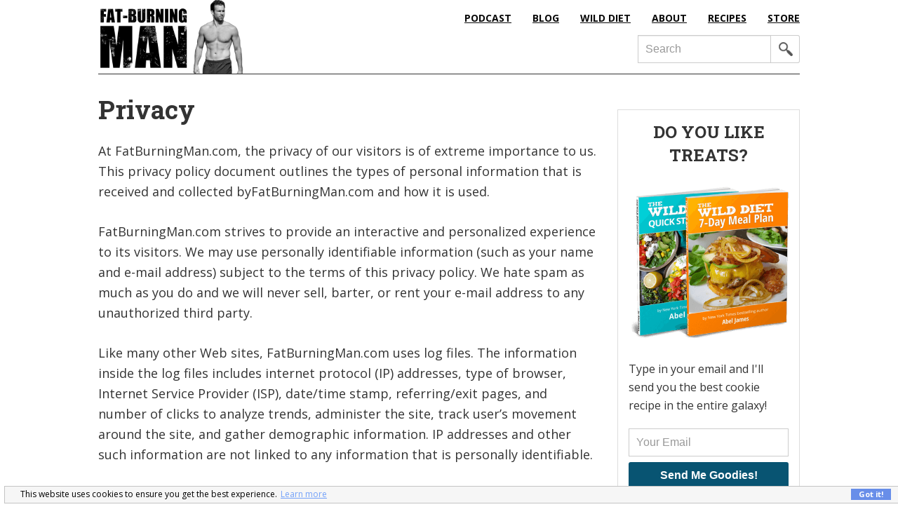

--- FILE ---
content_type: text/html; charset=UTF-8
request_url: https://fatburningman.com/privacy-policy/
body_size: 11376
content:
<!DOCTYPE html>
<html lang="en-US">
<head >
<meta charset="UTF-8" />
<meta name="viewport" content="width=device-width, initial-scale=1" />
<title>Privacy | Fat-Burning Man</title>
<meta name='robots' content='max-image-preview:large' />
<link rel='dns-prefetch' href='//www.googletagmanager.com' />
<link rel='dns-prefetch' href='//fonts.googleapis.com' />
<link rel="canonical" href="https://fatburningman.com/privacy-policy/" />
<script type="text/javascript">
/* <![CDATA[ */
window._wpemojiSettings = {"baseUrl":"https:\/\/s.w.org\/images\/core\/emoji\/15.0.3\/72x72\/","ext":".png","svgUrl":"https:\/\/s.w.org\/images\/core\/emoji\/15.0.3\/svg\/","svgExt":".svg","source":{"concatemoji":"https:\/\/fatburningman.com\/wp-includes\/js\/wp-emoji-release.min.js?ver=6.6.4"}};
/*! This file is auto-generated */
!function(i,n){var o,s,e;function c(e){try{var t={supportTests:e,timestamp:(new Date).valueOf()};sessionStorage.setItem(o,JSON.stringify(t))}catch(e){}}function p(e,t,n){e.clearRect(0,0,e.canvas.width,e.canvas.height),e.fillText(t,0,0);var t=new Uint32Array(e.getImageData(0,0,e.canvas.width,e.canvas.height).data),r=(e.clearRect(0,0,e.canvas.width,e.canvas.height),e.fillText(n,0,0),new Uint32Array(e.getImageData(0,0,e.canvas.width,e.canvas.height).data));return t.every(function(e,t){return e===r[t]})}function u(e,t,n){switch(t){case"flag":return n(e,"\ud83c\udff3\ufe0f\u200d\u26a7\ufe0f","\ud83c\udff3\ufe0f\u200b\u26a7\ufe0f")?!1:!n(e,"\ud83c\uddfa\ud83c\uddf3","\ud83c\uddfa\u200b\ud83c\uddf3")&&!n(e,"\ud83c\udff4\udb40\udc67\udb40\udc62\udb40\udc65\udb40\udc6e\udb40\udc67\udb40\udc7f","\ud83c\udff4\u200b\udb40\udc67\u200b\udb40\udc62\u200b\udb40\udc65\u200b\udb40\udc6e\u200b\udb40\udc67\u200b\udb40\udc7f");case"emoji":return!n(e,"\ud83d\udc26\u200d\u2b1b","\ud83d\udc26\u200b\u2b1b")}return!1}function f(e,t,n){var r="undefined"!=typeof WorkerGlobalScope&&self instanceof WorkerGlobalScope?new OffscreenCanvas(300,150):i.createElement("canvas"),a=r.getContext("2d",{willReadFrequently:!0}),o=(a.textBaseline="top",a.font="600 32px Arial",{});return e.forEach(function(e){o[e]=t(a,e,n)}),o}function t(e){var t=i.createElement("script");t.src=e,t.defer=!0,i.head.appendChild(t)}"undefined"!=typeof Promise&&(o="wpEmojiSettingsSupports",s=["flag","emoji"],n.supports={everything:!0,everythingExceptFlag:!0},e=new Promise(function(e){i.addEventListener("DOMContentLoaded",e,{once:!0})}),new Promise(function(t){var n=function(){try{var e=JSON.parse(sessionStorage.getItem(o));if("object"==typeof e&&"number"==typeof e.timestamp&&(new Date).valueOf()<e.timestamp+604800&&"object"==typeof e.supportTests)return e.supportTests}catch(e){}return null}();if(!n){if("undefined"!=typeof Worker&&"undefined"!=typeof OffscreenCanvas&&"undefined"!=typeof URL&&URL.createObjectURL&&"undefined"!=typeof Blob)try{var e="postMessage("+f.toString()+"("+[JSON.stringify(s),u.toString(),p.toString()].join(",")+"));",r=new Blob([e],{type:"text/javascript"}),a=new Worker(URL.createObjectURL(r),{name:"wpTestEmojiSupports"});return void(a.onmessage=function(e){c(n=e.data),a.terminate(),t(n)})}catch(e){}c(n=f(s,u,p))}t(n)}).then(function(e){for(var t in e)n.supports[t]=e[t],n.supports.everything=n.supports.everything&&n.supports[t],"flag"!==t&&(n.supports.everythingExceptFlag=n.supports.everythingExceptFlag&&n.supports[t]);n.supports.everythingExceptFlag=n.supports.everythingExceptFlag&&!n.supports.flag,n.DOMReady=!1,n.readyCallback=function(){n.DOMReady=!0}}).then(function(){return e}).then(function(){var e;n.supports.everything||(n.readyCallback(),(e=n.source||{}).concatemoji?t(e.concatemoji):e.wpemoji&&e.twemoji&&(t(e.twemoji),t(e.wpemoji)))}))}((window,document),window._wpemojiSettings);
/* ]]> */
</script>
<link rel='stylesheet' id='fat-burning-man-css' href='https://fatburningman.com/wp-content/themes/genesis-fbm/style.css?ver=20.0.0' type='text/css' media='all' />
<style id='wp-emoji-styles-inline-css' type='text/css'>

	img.wp-smiley, img.emoji {
		display: inline !important;
		border: none !important;
		box-shadow: none !important;
		height: 1em !important;
		width: 1em !important;
		margin: 0 0.07em !important;
		vertical-align: -0.1em !important;
		background: none !important;
		padding: 0 !important;
	}
</style>
<link rel='stylesheet' id='wp-block-library-css' href='https://fatburningman.com/wp-includes/css/dist/block-library/style.min.css?ver=6.6.4' type='text/css' media='all' />
<link rel='stylesheet' id='activecampaign-form-block-css' href='https://fatburningman.com/wp-content/plugins/activecampaign-subscription-forms/activecampaign-form-block/build/style-index.css?ver=1725679341' type='text/css' media='all' />
<style id='powerpress-player-block-style-inline-css' type='text/css'>


</style>
<style id='classic-theme-styles-inline-css' type='text/css'>
/*! This file is auto-generated */
.wp-block-button__link{color:#fff;background-color:#32373c;border-radius:9999px;box-shadow:none;text-decoration:none;padding:calc(.667em + 2px) calc(1.333em + 2px);font-size:1.125em}.wp-block-file__button{background:#32373c;color:#fff;text-decoration:none}
</style>
<style id='global-styles-inline-css' type='text/css'>
:root{--wp--preset--aspect-ratio--square: 1;--wp--preset--aspect-ratio--4-3: 4/3;--wp--preset--aspect-ratio--3-4: 3/4;--wp--preset--aspect-ratio--3-2: 3/2;--wp--preset--aspect-ratio--2-3: 2/3;--wp--preset--aspect-ratio--16-9: 16/9;--wp--preset--aspect-ratio--9-16: 9/16;--wp--preset--color--black: #000000;--wp--preset--color--cyan-bluish-gray: #abb8c3;--wp--preset--color--white: #ffffff;--wp--preset--color--pale-pink: #f78da7;--wp--preset--color--vivid-red: #cf2e2e;--wp--preset--color--luminous-vivid-orange: #ff6900;--wp--preset--color--luminous-vivid-amber: #fcb900;--wp--preset--color--light-green-cyan: #7bdcb5;--wp--preset--color--vivid-green-cyan: #00d084;--wp--preset--color--pale-cyan-blue: #8ed1fc;--wp--preset--color--vivid-cyan-blue: #0693e3;--wp--preset--color--vivid-purple: #9b51e0;--wp--preset--gradient--vivid-cyan-blue-to-vivid-purple: linear-gradient(135deg,rgba(6,147,227,1) 0%,rgb(155,81,224) 100%);--wp--preset--gradient--light-green-cyan-to-vivid-green-cyan: linear-gradient(135deg,rgb(122,220,180) 0%,rgb(0,208,130) 100%);--wp--preset--gradient--luminous-vivid-amber-to-luminous-vivid-orange: linear-gradient(135deg,rgba(252,185,0,1) 0%,rgba(255,105,0,1) 100%);--wp--preset--gradient--luminous-vivid-orange-to-vivid-red: linear-gradient(135deg,rgba(255,105,0,1) 0%,rgb(207,46,46) 100%);--wp--preset--gradient--very-light-gray-to-cyan-bluish-gray: linear-gradient(135deg,rgb(238,238,238) 0%,rgb(169,184,195) 100%);--wp--preset--gradient--cool-to-warm-spectrum: linear-gradient(135deg,rgb(74,234,220) 0%,rgb(151,120,209) 20%,rgb(207,42,186) 40%,rgb(238,44,130) 60%,rgb(251,105,98) 80%,rgb(254,248,76) 100%);--wp--preset--gradient--blush-light-purple: linear-gradient(135deg,rgb(255,206,236) 0%,rgb(152,150,240) 100%);--wp--preset--gradient--blush-bordeaux: linear-gradient(135deg,rgb(254,205,165) 0%,rgb(254,45,45) 50%,rgb(107,0,62) 100%);--wp--preset--gradient--luminous-dusk: linear-gradient(135deg,rgb(255,203,112) 0%,rgb(199,81,192) 50%,rgb(65,88,208) 100%);--wp--preset--gradient--pale-ocean: linear-gradient(135deg,rgb(255,245,203) 0%,rgb(182,227,212) 50%,rgb(51,167,181) 100%);--wp--preset--gradient--electric-grass: linear-gradient(135deg,rgb(202,248,128) 0%,rgb(113,206,126) 100%);--wp--preset--gradient--midnight: linear-gradient(135deg,rgb(2,3,129) 0%,rgb(40,116,252) 100%);--wp--preset--font-size--small: 13px;--wp--preset--font-size--medium: 20px;--wp--preset--font-size--large: 36px;--wp--preset--font-size--x-large: 42px;--wp--preset--spacing--20: 0.44rem;--wp--preset--spacing--30: 0.67rem;--wp--preset--spacing--40: 1rem;--wp--preset--spacing--50: 1.5rem;--wp--preset--spacing--60: 2.25rem;--wp--preset--spacing--70: 3.38rem;--wp--preset--spacing--80: 5.06rem;--wp--preset--shadow--natural: 6px 6px 9px rgba(0, 0, 0, 0.2);--wp--preset--shadow--deep: 12px 12px 50px rgba(0, 0, 0, 0.4);--wp--preset--shadow--sharp: 6px 6px 0px rgba(0, 0, 0, 0.2);--wp--preset--shadow--outlined: 6px 6px 0px -3px rgba(255, 255, 255, 1), 6px 6px rgba(0, 0, 0, 1);--wp--preset--shadow--crisp: 6px 6px 0px rgba(0, 0, 0, 1);}:where(.is-layout-flex){gap: 0.5em;}:where(.is-layout-grid){gap: 0.5em;}body .is-layout-flex{display: flex;}.is-layout-flex{flex-wrap: wrap;align-items: center;}.is-layout-flex > :is(*, div){margin: 0;}body .is-layout-grid{display: grid;}.is-layout-grid > :is(*, div){margin: 0;}:where(.wp-block-columns.is-layout-flex){gap: 2em;}:where(.wp-block-columns.is-layout-grid){gap: 2em;}:where(.wp-block-post-template.is-layout-flex){gap: 1.25em;}:where(.wp-block-post-template.is-layout-grid){gap: 1.25em;}.has-black-color{color: var(--wp--preset--color--black) !important;}.has-cyan-bluish-gray-color{color: var(--wp--preset--color--cyan-bluish-gray) !important;}.has-white-color{color: var(--wp--preset--color--white) !important;}.has-pale-pink-color{color: var(--wp--preset--color--pale-pink) !important;}.has-vivid-red-color{color: var(--wp--preset--color--vivid-red) !important;}.has-luminous-vivid-orange-color{color: var(--wp--preset--color--luminous-vivid-orange) !important;}.has-luminous-vivid-amber-color{color: var(--wp--preset--color--luminous-vivid-amber) !important;}.has-light-green-cyan-color{color: var(--wp--preset--color--light-green-cyan) !important;}.has-vivid-green-cyan-color{color: var(--wp--preset--color--vivid-green-cyan) !important;}.has-pale-cyan-blue-color{color: var(--wp--preset--color--pale-cyan-blue) !important;}.has-vivid-cyan-blue-color{color: var(--wp--preset--color--vivid-cyan-blue) !important;}.has-vivid-purple-color{color: var(--wp--preset--color--vivid-purple) !important;}.has-black-background-color{background-color: var(--wp--preset--color--black) !important;}.has-cyan-bluish-gray-background-color{background-color: var(--wp--preset--color--cyan-bluish-gray) !important;}.has-white-background-color{background-color: var(--wp--preset--color--white) !important;}.has-pale-pink-background-color{background-color: var(--wp--preset--color--pale-pink) !important;}.has-vivid-red-background-color{background-color: var(--wp--preset--color--vivid-red) !important;}.has-luminous-vivid-orange-background-color{background-color: var(--wp--preset--color--luminous-vivid-orange) !important;}.has-luminous-vivid-amber-background-color{background-color: var(--wp--preset--color--luminous-vivid-amber) !important;}.has-light-green-cyan-background-color{background-color: var(--wp--preset--color--light-green-cyan) !important;}.has-vivid-green-cyan-background-color{background-color: var(--wp--preset--color--vivid-green-cyan) !important;}.has-pale-cyan-blue-background-color{background-color: var(--wp--preset--color--pale-cyan-blue) !important;}.has-vivid-cyan-blue-background-color{background-color: var(--wp--preset--color--vivid-cyan-blue) !important;}.has-vivid-purple-background-color{background-color: var(--wp--preset--color--vivid-purple) !important;}.has-black-border-color{border-color: var(--wp--preset--color--black) !important;}.has-cyan-bluish-gray-border-color{border-color: var(--wp--preset--color--cyan-bluish-gray) !important;}.has-white-border-color{border-color: var(--wp--preset--color--white) !important;}.has-pale-pink-border-color{border-color: var(--wp--preset--color--pale-pink) !important;}.has-vivid-red-border-color{border-color: var(--wp--preset--color--vivid-red) !important;}.has-luminous-vivid-orange-border-color{border-color: var(--wp--preset--color--luminous-vivid-orange) !important;}.has-luminous-vivid-amber-border-color{border-color: var(--wp--preset--color--luminous-vivid-amber) !important;}.has-light-green-cyan-border-color{border-color: var(--wp--preset--color--light-green-cyan) !important;}.has-vivid-green-cyan-border-color{border-color: var(--wp--preset--color--vivid-green-cyan) !important;}.has-pale-cyan-blue-border-color{border-color: var(--wp--preset--color--pale-cyan-blue) !important;}.has-vivid-cyan-blue-border-color{border-color: var(--wp--preset--color--vivid-cyan-blue) !important;}.has-vivid-purple-border-color{border-color: var(--wp--preset--color--vivid-purple) !important;}.has-vivid-cyan-blue-to-vivid-purple-gradient-background{background: var(--wp--preset--gradient--vivid-cyan-blue-to-vivid-purple) !important;}.has-light-green-cyan-to-vivid-green-cyan-gradient-background{background: var(--wp--preset--gradient--light-green-cyan-to-vivid-green-cyan) !important;}.has-luminous-vivid-amber-to-luminous-vivid-orange-gradient-background{background: var(--wp--preset--gradient--luminous-vivid-amber-to-luminous-vivid-orange) !important;}.has-luminous-vivid-orange-to-vivid-red-gradient-background{background: var(--wp--preset--gradient--luminous-vivid-orange-to-vivid-red) !important;}.has-very-light-gray-to-cyan-bluish-gray-gradient-background{background: var(--wp--preset--gradient--very-light-gray-to-cyan-bluish-gray) !important;}.has-cool-to-warm-spectrum-gradient-background{background: var(--wp--preset--gradient--cool-to-warm-spectrum) !important;}.has-blush-light-purple-gradient-background{background: var(--wp--preset--gradient--blush-light-purple) !important;}.has-blush-bordeaux-gradient-background{background: var(--wp--preset--gradient--blush-bordeaux) !important;}.has-luminous-dusk-gradient-background{background: var(--wp--preset--gradient--luminous-dusk) !important;}.has-pale-ocean-gradient-background{background: var(--wp--preset--gradient--pale-ocean) !important;}.has-electric-grass-gradient-background{background: var(--wp--preset--gradient--electric-grass) !important;}.has-midnight-gradient-background{background: var(--wp--preset--gradient--midnight) !important;}.has-small-font-size{font-size: var(--wp--preset--font-size--small) !important;}.has-medium-font-size{font-size: var(--wp--preset--font-size--medium) !important;}.has-large-font-size{font-size: var(--wp--preset--font-size--large) !important;}.has-x-large-font-size{font-size: var(--wp--preset--font-size--x-large) !important;}
:where(.wp-block-post-template.is-layout-flex){gap: 1.25em;}:where(.wp-block-post-template.is-layout-grid){gap: 1.25em;}
:where(.wp-block-columns.is-layout-flex){gap: 2em;}:where(.wp-block-columns.is-layout-grid){gap: 2em;}
:root :where(.wp-block-pullquote){font-size: 1.5em;line-height: 1.6;}
</style>
<link rel='stylesheet' id='bcct_style-css' href='https://fatburningman.com/wp-content/plugins/better-click-to-tweet/assets/css/styles.css?ver=3.0' type='text/css' media='all' />
<link rel='stylesheet' id='nsc_bar_nice-cookie-consent-css' href='https://fatburningman.com/wp-content/plugins/beautiful-and-responsive-cookie-consent/public/cookieNSCconsent.min.css?ver=4.2.0' type='text/css' media='all' />
<style id='nsc_bar_nice-cookie-consent-inline-css' type='text/css'>
.cc-window { font-family: 'Open Sans', sans-serif}
</style>
<link rel='stylesheet' id='genesis-sample-fonts-css' href='//fonts.googleapis.com/css?family=Source+Sans+Pro%3A400%2C600%2C700&#038;ver=20.0.0' type='text/css' media='all' />
<link rel='stylesheet' id='google-font-open-css' href='//fonts.googleapis.com/css?family=Open+Sans%3A400italic%2C700italic%2C400%2C700&#038;ver=20.0.0' type='text/css' media='all' />
<link rel='stylesheet' id='google-font-css' href='//fonts.googleapis.com/css?family=Roboto+Slab%3A400%2C700&#038;ver=20.0.0' type='text/css' media='all' />
<script type="text/javascript" src="https://fatburningman.com/wp-includes/js/jquery/jquery.min.js?ver=3.7.1" id="jquery-core-js"></script>
<script type="text/javascript" src="https://fatburningman.com/wp-includes/js/jquery/jquery-migrate.min.js?ver=3.4.1" id="jquery-migrate-js"></script>

<!-- Google tag (gtag.js) snippet added by Site Kit -->

<!-- Google Analytics snippet added by Site Kit -->
<script type="text/javascript" src="https://www.googletagmanager.com/gtag/js?id=GT-P36T7JF" id="google_gtagjs-js" async></script>
<script type="text/javascript" id="google_gtagjs-js-after">
/* <![CDATA[ */
window.dataLayer = window.dataLayer || [];function gtag(){dataLayer.push(arguments);}
gtag("set","linker",{"domains":["fatburningman.com"]});
gtag("js", new Date());
gtag("set", "developer_id.dZTNiMT", true);
gtag("config", "GT-P36T7JF");
/* ]]> */
</script>

<!-- End Google tag (gtag.js) snippet added by Site Kit -->
<link rel="https://api.w.org/" href="https://fatburningman.com/wp-json/" /><link rel="alternate" title="JSON" type="application/json" href="https://fatburningman.com/wp-json/wp/v2/pages/30" /><link rel="EditURI" type="application/rsd+xml" title="RSD" href="https://fatburningman.com/xmlrpc.php?rsd" />
<link rel="alternate" title="oEmbed (JSON)" type="application/json+oembed" href="https://fatburningman.com/wp-json/oembed/1.0/embed?url=https%3A%2F%2Ffatburningman.com%2Fprivacy-policy%2F" />
<link rel="alternate" title="oEmbed (XML)" type="text/xml+oembed" href="https://fatburningman.com/wp-json/oembed/1.0/embed?url=https%3A%2F%2Ffatburningman.com%2Fprivacy-policy%2F&#038;format=xml" />
<meta name="generator" content="Site Kit by Google 1.134.0" />            <script type="text/javascript"><!--
                                function powerpress_pinw(pinw_url){window.open(pinw_url, 'PowerPressPlayer','toolbar=0,status=0,resizable=1,width=460,height=320');	return false;}
                //-->
            </script>
            <link rel="icon" href="https://fatburningman.com/wp-content/themes/genesis-fbm/images/favicon.ico" />

<!-- Meta Pixel Code -->
<script type='text/javascript'>
!function(f,b,e,v,n,t,s){if(f.fbq)return;n=f.fbq=function(){n.callMethod?
n.callMethod.apply(n,arguments):n.queue.push(arguments)};if(!f._fbq)f._fbq=n;
n.push=n;n.loaded=!0;n.version='2.0';n.queue=[];t=b.createElement(e);t.async=!0;
t.src=v;s=b.getElementsByTagName(e)[0];s.parentNode.insertBefore(t,s)}(window,
document,'script','https://connect.facebook.net/en_US/fbevents.js?v=next');
</script>
<!-- End Meta Pixel Code -->

      <script type='text/javascript'>
        var url = window.location.origin + '?ob=open-bridge';
        fbq('set', 'openbridge', '547065122345553', url);
      </script>
    <script type='text/javascript'>fbq('init', '547065122345553', {}, {
    "agent": "wordpress-6.6.4-3.0.16"
})</script><script type='text/javascript'>
    fbq('track', 'PageView', []);
  </script>
<!-- Meta Pixel Code -->
<noscript>
<img height="1" width="1" style="display:none" alt="fbpx"
src="https://www.facebook.com/tr?id=547065122345553&ev=PageView&noscript=1" />
</noscript>
<!-- End Meta Pixel Code -->
<style type="text/css">
</style>
</head>
<body class="page-template page-template-template-old-site page-template-template-old-site-php page page-id-30 header-image content-sidebar genesis-breadcrumbs-hidden" itemscope itemtype="https://schema.org/WebPage"><div class="site-container"><ul class="genesis-skip-link"><li><a href="#genesis-content" class="screen-reader-shortcut"> Skip to main content</a></li><li><a href="#genesis-sidebar-primary" class="screen-reader-shortcut"> Skip to primary sidebar</a></li></ul><header class="site-header" itemscope itemtype="https://schema.org/WPHeader"><div class="wrap"><div class="title-area"><p class="site-title" itemprop="headline"><a href="https://fatburningman.com/">Fat-Burning Man</a></p><p class="site-description" itemprop="description">Paleo Podcast, Fast Fat Loss, Free Paleo Recipes, and the Fat-Burning Man Show from Abel James</p></div><div class="widget-area header-widget-area"><section id="nav_menu-3" class="widget widget_nav_menu"><div class="widget-wrap"><nav class="nav-header" itemscope itemtype="https://schema.org/SiteNavigationElement"><ul id="menu-main-nav-header" class="menu genesis-nav-menu js-superfish"><li id="menu-item-20856" class="menu-item menu-item-type-custom menu-item-object-custom first menu-item-20856"><a href="https://app.fatburningman.com/podcast" itemprop="url"><span itemprop="name">PODCAST</span></a></li>
<li id="menu-item-6703" class="menu-item menu-item-type-post_type menu-item-object-page menu-item-6703"><a href="https://fatburningman.com/read/" itemprop="url"><span itemprop="name">BLOG</span></a></li>
<li id="menu-item-6733" class="menu-item menu-item-type-custom menu-item-object-custom menu-item-6733"><a href="https://app.fatburningman.com/wild-diet" itemprop="url"><span itemprop="name">WILD DIET</span></a></li>
<li id="menu-item-20857" class="menu-item menu-item-type-custom menu-item-object-custom menu-item-20857"><a href="https://app.fatburningman.com/about" itemprop="url"><span itemprop="name">ABOUT</span></a></li>
<li id="menu-item-7868" class="menu-item menu-item-type-taxonomy menu-item-object-category menu-item-7868"><a href="https://fatburningman.com/category/recipes/" itemprop="url"><span itemprop="name">RECIPES</span></a></li>
<li id="menu-item-20858" class="menu-item menu-item-type-custom menu-item-object-custom last menu-item-20858"><a href="https://app.fatburningman.com/store" itemprop="url"><span itemprop="name">STORE</span></a></li>
</ul></nav></div></section>
<section id="search-4" class="widget widget_search"><div class="widget-wrap"><form class="search-form" method="get" action="https://fatburningman.com/" role="search" itemprop="potentialAction" itemscope itemtype="https://schema.org/SearchAction"><label class="search-form-label screen-reader-text" for="searchform-1">Search</label><input class="search-form-input" type="search" name="s" id="searchform-1" placeholder="Search" itemprop="query-input"><input class="search-form-submit" type="submit" value="&#xf179;"><meta content="https://fatburningman.com/?s={s}" itemprop="target"></form></div></section>
</div></div></header><div class="site-inner"><div class="content-sidebar-wrap"><main class="content" id="genesis-content"><article class="post-30 page type-page status-publish entry" aria-label="Privacy" itemscope itemtype="https://schema.org/CreativeWork"><header class="entry-header"><h1 class="entry-title" itemprop="headline">Privacy</h1>
</header><div class="entry-content" itemprop="text"><p>At FatBurningMan.com, the privacy of our visitors is of extreme importance to us. This privacy policy document outlines the types of personal information that is received and collected byFatBurningMan.com and how it is used.</p>
<p>FatBurningMan.com strives to provide an interactive and personalized experience to its visitors. We may use personally identifiable information (such as your name and e-mail address) subject to the terms of this privacy policy. We hate spam as much as you do and we will never sell, barter, or rent your e-mail address to any unauthorized third party.</p>
<p>Like many other Web sites, FatBurningMan.com uses log files. The information inside the log files includes internet protocol (IP) addresses, type of browser, Internet Service Provider (ISP), date/time stamp, referring/exit pages, and number of clicks to analyze trends, administer the site, track user&#8217;s movement around the site, and gather demographic information. IP addresses and other such information are not linked to any information that is personally identifiable.</p>
<p>We have included links on this site for your use and reference. We are not responsible for the privacy policies on these websites. You should be aware that the privacy policies of these sites may differ from our own.</p>
<p>As we adopt additional technology, we may also gather information through other means. In certain cases, you can choose not to provide us with information, for example by setting your browser to refuse to accept cookies, but this may result in being unable to access certain portions of the site or you may be asked to re-enter your user name and password.</p>
<p>This site uses Google remarketeing. Third-party vendors, including Google, may show our ads on sites across the Internet. These third-party vendors, including Google, use cookies to serve ads based on your past visits to our website. Information about how your visitors can opt out of Google’s use of cookies by visiting Google’s <a href="http://www.google.com/settings/ads">Ads Settings</a>. Alternatively, you can point your visitors to opt out of a third-party vendor’s use of cookies by visiting the <a href="http://www.networkadvertising.org/managing/opt_out.asp">Network Advertising Initiative opt-out</a> page.</p>
<p><strong>Fat-Burning Man Apps Privacy</strong></p>
<p>Google Analytics</p>
<p>Fat-Burning Man use Google Analytics to allow us to see how people our interacting with our apps. For example, we can see that a certain recipe is really popular, or that one is rarely viewed. This allows us to improve the kind of recipes we provide. The important thing to note here that no personally identifiable information (including, but not limited to: name, email address or unique device ID) is transferred to Google. You can view Google’s privacy policy which explains how they use your data.</p>
<p>We also give people the option of opting out of Google Analytics inside the about page of our apps.</p>
<p>Cloud storage</p>
<p>We use third parties such as the Apple Cloud Services to help administer the applications (e.g. storage and hosting providers), and such parties may have access to data from our applications. An example is storing of the favorite recipes you choose inside the Apple cloud. This means that when you update your iPhone or when you update the app, your favorites are not lost.</p>
<p>Advertising</p>
<p>We will never share any personally identifiable information to any companies we advertise with. Currently, we don&#8217;t offer outside advertising to our apps. If we did add this in future, then we would only share limited information such as our overall usage data with advertisers, so they can see for example, how many active users our apps have.</p>
<p>Newsletter</p>
<p>From within our apps you can subscribe to our newsletter. Our newsletter is hosted using Aweber. It is a service that allows us to send emails to many thousands of subscribers. Aweber provides us with certain measurements such as how many people are opening our emails and what people are most clicking on. This allows us to improve the kind of content we are emailing. Users can safely unsubscribe at any time, using the unsubscribe links included inside the email. They&#8217;ll immediately stop receiving emails from us and their details are deleted from our database within 30 days.</p>
<p>Aweber does store some personally identifiable information, we try to keep this to a minimum by only asking for your first name and email address. Aweber has details on their privacy policy on their website.</p>
<p>It’s also worth noting that we use a double opt in. When you enter your name and email, we’ll send you a message to double check that you want to subscribe. This contains a confirmation link you’ll need to click before we start sending you any emails.</p>
<p>We respect your privacy and do not share your information with anyone. If you require any more information or have any questions about our privacy policy, please feel free to <a href="/support/">contact us</a> by e-mail.</p>
</div></article></main><aside class="sidebar sidebar-primary widget-area" role="complementary" aria-label="Primary Sidebar" itemscope itemtype="https://schema.org/WPSideBar" id="genesis-sidebar-primary"><h2 class="genesis-sidebar-title screen-reader-text">Primary Sidebar</h2><section id="text-34" class="widget widget_text"><div class="widget-wrap">			<div class="textwidget"><h3 style="text-align: center;">DO YOU LIKE TREATS?</h3>
<img class="img-responsive footer-img" src="/wp-content/themes/genesis-fbm/images/wild-diet-footer-min.png" />

<p style="margin: 20px 0px;">Type in your email and I'll send you the best cookie recipe in the entire galaxy! </p>

<script src="https://assets.convertkit.com/assets/CKJS4.js?v=21"></script>

<form id="ck_subscribe_form" class="ck_subscribe_form" action="https://app.convertkit.com/landing_pages/368574/subscribe" data-remote="true">
        
    <input type="hidden" name="id" value="368574" id="landing_page_id">

    <div class="input-email" >
    <input type="email" name="email" class="ck_email_address" id="ck_emailField" placeholder="Your Email" required>
    </div>
		
	<div class="input-submit">
    <button class="submit" type="submit" style="width: 100%; margin-top: 8px;">Send Me Goodies!</button>
    </div>

</form>
</div>
		</div></section>

		<section id="recent-posts-2" class="widget widget_recent_entries"><div class="widget-wrap">
		<h3 class="widgettitle widget-title">Recent Posts</h3>

		<ul>
											<li>
					<a href="https://fatburningman.com/7-steps-to-rewild-your-habits-and-take-control-of-your-life/">7 Steps to Rewild Your Habits and Take Control of Your Life</a>
									</li>
											<li>
					<a href="https://fatburningman.com/celebrate-cheesecake-day-with-this-low-carb-strawberry-mini-cheesecake-recipe/">Celebrate “Cheesecake Day” with This Grain-Free Strawberry Mini Cheesecake Recipe</a>
									</li>
											<li>
					<a href="https://fatburningman.com/15-minute-summer-feast-new-york-strip-steak-with-avocado-cucumber-dill-salad/">15-Minute Summer Feast: New York Strip Steak with Avocado &#038; Cucumber Dill Salad</a>
									</li>
											<li>
					<a href="https://fatburningman.com/restaurant-survival-guide-how-to-order-at-a-restaurant-eat-clean-on-the-road/">Restaurant Survival Guide: How to Order at a Restaurant &#038; Eat Clean on the Road</a>
									</li>
											<li>
					<a href="https://fatburningman.com/wild-summer-salad-chicken-arugula-salad-with-watermelon/">Wild Summer Salad: Chicken &#038; Arugula Salad with Watermelon</a>
									</li>
					</ul>

		</div></section>
</aside></div></div><div class="footer-widgets-area"><div class="wrap"><div class="footer-social"><a class="facebook" target="_blank" href="https://www.facebook.com/fatburningman"><p class="fa-facebook"></p></a><a class="twitter" target="_blank" href="https://twitter.com/fatburnman"><p class="fa-twitter"></p></a><a class="instagram" target="_blank" href="https://www.instagram.com/fatburningman/"><p class="fa-instagram"></p></a><a class="pinterest" target="_blank" href="https://www.pinterest.com/fatburningman/"><p class="fa-pinterest"></p></a><a class="youtube" target="_blank" href="https://www.youtube.com/user/fatburningman"><p class="fa-youtube"></p></a></div><div class="diet-guide"><img class="img-responsive footer-img" src="/wp-content/themes/genesis-fbm/images/wild-diet-footer-min.png" /></div><div class="footer-optin"><h3>Want to Burn Belly Fat, Beat Cravings & Feel Great?</h3>Type in your email to get your Wild Quick Start Guide and 7-Day Meal Plan... on the house!

<div class="footer-optin-form">

<script src="https://assets.convertkit.com/assets/CKJS4.js?v=21"></script>
    <!--  Form starts here  -->
<form id="ck_subscribe_form" class="ck_subscribe_form" action="https://app.convertkit.com/landing_pages/368574/subscribe" data-remote="true">
        
    <input type="hidden" name="id" value="368574" id="landing_page_id">

    <div class="input-email" >
    <input type="email" name="email" class="ck_email_address" id="ck_emailField" placeholder="Email Address" required>
    </div>
    
  <div class="input-submit">
    <button class="yellow submit" type="submit">Get Started</button>
    </div>

</form>
</div>
</div></div></div></div><footer class="site-footer" itemscope itemtype="https://schema.org/WPFooter"><div class="wrap"><nav class="nav-secondary" aria-label="Secondary" itemscope itemtype="https://schema.org/SiteNavigationElement"><div class="wrap"><ul id="menu-footer-menu" class="menu genesis-nav-menu menu-secondary js-superfish"><li id="menu-item-20859" class="menu-item menu-item-type-custom menu-item-object-custom first menu-item-20859"><a href="https://app.fatburningman.com/about" itemprop="url"><span itemprop="name">About</span></a></li>
<li id="menu-item-13328" class="menu-item menu-item-type-post_type menu-item-object-page menu-item-13328"><a href="https://fatburningman.com/disclaimer/" itemprop="url"><span itemprop="name">Disclaimer</span></a></li>
<li id="menu-item-13325" class="menu-item menu-item-type-post_type menu-item-object-page menu-item-13325"><a href="https://fatburningman.com/resources/" itemprop="url"><span itemprop="name">Resources</span></a></li>
<li id="menu-item-20860" class="menu-item menu-item-type-custom menu-item-object-custom menu-item-20860"><a href="https://app.fatburningman.com/contact" itemprop="url"><span itemprop="name">Contact &#038; Support</span></a></li>
<li id="menu-item-20861" class="menu-item menu-item-type-custom menu-item-object-custom last menu-item-20861"><a href="https://app.fatburningman.com/store" itemprop="url"><span itemprop="name">Store</span></a></li>
</ul></div></nav><p>&#x000A9;&nbsp;2026 &middot; Fat-Burning Man &middot; All rights reserved &middot;</p></div></footer>
<script type="text/javascript">

    var _gaq = _gaq || [];
    _gaq.push(['_setAccount', 'UA-15760775-7']);
    _gaq.push(['_trackPageview']);

    (function() {
        var ga = document.createElement('script'); ga.type = 'text/javascript'; ga.async = true;
        ga.src = ('https:' == document.location.protocol ? 'https://' : 'http://') + 'stats.g.doubleclick.net/dc.js';
        var s = document.getElementsByTagName('script')[0]; s.parentNode.insertBefore(ga, s);
    })();

</script>




<!-- Exit Popup Modal start......

<script>
    var exitPopupIsReady = false;
    var disableExitPopup = false;

    jQuery(document).ready(function() {
        /**
         * Exit Timed Dropdown
         */
        setTimeout(function(){
            if(!disableExitPopup){
                exitPopupIsReady = true;
            }
        }, 20000);
        jQuery('body').mouseleave(function(){
            if(exitPopupIsReady && !disableExitPopup){
                jQuery('#exitIntent').modal();
                exitPopupIsReady = false;
                Cookies.set('exit_intent', '1', { expires: 7 });
            }
        });
        // Don't Bug People
        // ------------------------------
       if(Cookies.get('exit_intent')){ disableExitPopup = true; }
    });

</script>  

<div id="exitIntent" class="modal fade" role="dialog" style="margin-top: 75px; display: none;">
<div class="modal-dialog-exit-intent">

<div class="modal-content">
<a class="modal-close" data-dismiss="modal">×</a>
            
<div class="popup-images"></div>

<div class="popup-text">
<h2>FREE FAT BURNING GUIDE</h2>
<hr style="border-top: 1px solid #fdb041;">
<h3>Get 23 Fat-burning Hacks from THE WILD DIET to drop up to 20lbs in 40 days</h3>

<script src="https://assets.convertkit.com/assets/CKJS4.js?v=21"></script>

<form id="ck_subscribe_form" class="ck_subscribe_form" action="https://app.convertkit.com/landing_pages/368574/subscribe" data-remote="true">
        
    <input type="hidden" name="id" value="368574" id="landing_page_id">

    <div class="input-email" >
    <input type="email" name="email" class="ck_email_address" id="ck_emailField" placeholder="Your Email" required>
    </div>
    
  <div class="input-submit">
    <button class="yellow submit" type="submit">Send Me The FREE Guide Now!</button>
    </div>

</form>
</div>

<div class="clearfix"></div>
</div> </div></div>  .........End Exit popup Modal -->


<!-- Button Popup Modal -->
<div class="modal fade" id="postage-box" tabindex="-1" role="dialog" aria-labelledby="myModalLabel">
<div class="popup-box modal-dialog modal-lg" role="document">
        
<div class="modal-content">

<div class="modal-header">
<a class="modal-close" data-dismiss="modal" >×</a>
<h3 id="myModalLabel">HI, NICE TO MEET YOU!</h3>
</div>
            
<div class="modal-body">
<h4>Do you want to discover how I lost 20 pounds in 40 days?</h4>
<p>Get your FAT-BURNING goodie bag that will teach you how to quickly and easily eliminate belly fat and reach optimal health. Just enter your email below and I’ll send it right to your inbox!</p>
<hr class="thin">
<div class="popup-modal">

<script src="https://assets.convertkit.com/assets/CKJS4.js?v=21"></script>

<form id="ck_subscribe_form" class="ck_subscribe_form" action="https://app.convertkit.com/landing_pages/368574/subscribe" data-remote="true">
        
    <input type="hidden" name="id" value="368574" id="landing_page_id">

    <div class="input-email" >
    <input type="email" name="email" class="ck_email_address" id="ck_emailField" placeholder="Enter Your Email" required>
    </div>
    
  <div class="input-submit">
    <button class="submit button" type="submit">Get Started</button>
    </div>

</form>
<!-- /form-input -->

</div><div class="clearfix"></div>


</div>

</div></div></div>

</div>    <!-- Meta Pixel Event Code -->
    <script type='text/javascript'>
        document.addEventListener( 'wpcf7mailsent', function( event ) {
        if( "fb_pxl_code" in event.detail.apiResponse){
          eval(event.detail.apiResponse.fb_pxl_code);
        }
      }, false );
    </script>
    <!-- End Meta Pixel Event Code -->
    <div id='fb-pxl-ajax-code'></div><script type="text/javascript" id="site_tracking-js-extra">
/* <![CDATA[ */
var php_data = {"ac_settings":{"tracking_actid":223566983,"site_tracking_default":1},"user_email":""};
/* ]]> */
</script>
<script type="text/javascript" src="https://fatburningman.com/wp-content/plugins/activecampaign-subscription-forms/site_tracking.js?ver=6.6.4" id="site_tracking-js"></script>
<script type="text/javascript" src="https://fatburningman.com/wp-content/plugins/beautiful-and-responsive-cookie-consent/public/cookieNSCconsent.min.js?ver=4.2.0" id="nsc_bar_nice-cookie-consent_js-js"></script>
<script type="text/javascript" id="nsc_bar_nice-cookie-consent_js-js-after">
/* <![CDATA[ */
window.addEventListener("load",function(){  window.cookieconsent.initialise({
    "content": {
        "deny": "Deny",
        "dismiss": "Got it!",
        "allow": "Allow",
        "link": "Learn more",
        "href": "https:\/\/fatburningman.com\/disclaimer\/",
        "message": "This website uses cookies to ensure you get the best experience.",
        "policy": "Cookie Settings",
        "close": "x",
        "savesettings": "Save Settings",
        "target": "_blank",
        "linksecond": "Just another Link",
        "hrefsecond": "https:\/\/yourdomain\/anotherLink"
    },
    "type": "info",
    "palette": {
        "popup": {
            "background": "#f6f6f6",
            "text": "#000000"
        },
        "button": {
            "background": "#688ee9",
            "text": "#ffffff",
            "border": ""
        },
        "switches": {
            "background": "#688ee9",
            "backgroundChecked": "",
            "switch": "",
            "text": ""
        }
    },
    "position": "bottom",
    "theme": "block",
    "cookietypes": [
        {
            "label": "Technical",
            "checked": "checked",
            "disabled": "disabled",
            "cookie_suffix": "tech"
        },
        {
            "label": "Marketing",
            "checked": "",
            "disabled": "",
            "cookie_suffix": "marketing"
        }
    ],
    "revokable": true,
    "improveBannerLoadingSpeed": "0",
    "blockScreen": "0",
    "container": "",
    "customizedFont": "'Open Sans', sans-serif"
})});
/* ]]> */
</script>
<script type="text/javascript" src="https://fatburningman.com/wp-includes/js/hoverIntent.min.js?ver=1.10.2" id="hoverIntent-js"></script>
<script type="text/javascript" src="https://fatburningman.com/wp-content/themes/genesis/lib/js/menu/superfish.min.js?ver=1.7.10" id="superfish-js"></script>
<script type="text/javascript" src="https://fatburningman.com/wp-content/themes/genesis/lib/js/menu/superfish.args.min.js?ver=3.5.0" id="superfish-args-js"></script>
<script type="text/javascript" src="https://fatburningman.com/wp-content/themes/genesis/lib/js/skip-links.min.js?ver=3.5.0" id="skip-links-js"></script>
<script type="text/javascript" src="https://fatburningman.com/wp-content/themes/genesis-fbm/js/fbm.js" id="fbm-js-js"></script>
<script src="https://my.hellobar.com/e2dd91efa63c55a41d0fe5acf6be995e030153f7.js" type="text/javascript" charset="utf-8" async="async"></script></body></html>

<!--
Performance optimized by W3 Total Cache. Learn more: https://www.boldgrid.com/w3-total-cache/

Page Caching using Disk: Enhanced 

Served from: fatburningman.com @ 2026-01-26 17:04:35 by W3 Total Cache
-->